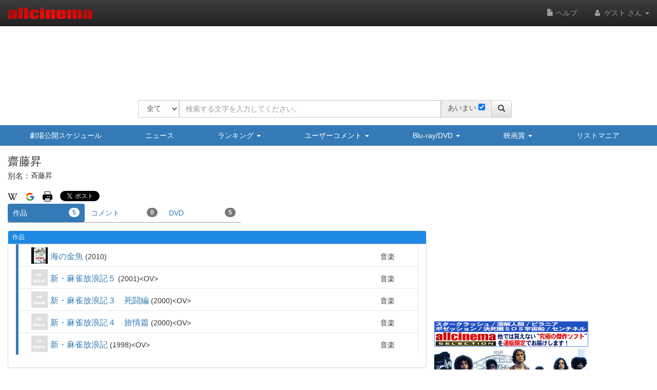

--- FILE ---
content_type: text/html
request_url: https://content.googleapis.com/static/proxy.html?usegapi=1&jsh=m%3B%2F_%2Fscs%2Fabc-static%2F_%2Fjs%2Fk%3Dgapi.lb.en.2kN9-TZiXrM.O%2Fd%3D1%2Frs%3DAHpOoo_B4hu0FeWRuWHfxnZ3V0WubwN7Qw%2Fm%3D__features__
body_size: -212
content:
<!DOCTYPE html>
<html>
<head>
<title></title>
<meta http-equiv="X-UA-Compatible" content="IE=edge" />
<script nonce="KTOCCHXQaiDRV5OfNNY0Jw">
  window['startup'] = function() {
    googleapis.server.init();
  };
</script>
<script src="https://apis.google.com/js/googleapis.proxy.js?onload=startup" async defer nonce="KTOCCHXQaiDRV5OfNNY0Jw"></script>
</head>
<body>
</body>
</html>


--- FILE ---
content_type: text/html; charset=utf-8
request_url: https://www.google.com/recaptcha/api2/aframe
body_size: 269
content:
<!DOCTYPE HTML><html><head><meta http-equiv="content-type" content="text/html; charset=UTF-8"></head><body><script nonce="SmxJwieBrXkj226zCXiPWA">/** Anti-fraud and anti-abuse applications only. See google.com/recaptcha */ try{var clients={'sodar':'https://pagead2.googlesyndication.com/pagead/sodar?'};window.addEventListener("message",function(a){try{if(a.source===window.parent){var b=JSON.parse(a.data);var c=clients[b['id']];if(c){var d=document.createElement('img');d.src=c+b['params']+'&rc='+(localStorage.getItem("rc::a")?sessionStorage.getItem("rc::b"):"");window.document.body.appendChild(d);sessionStorage.setItem("rc::e",parseInt(sessionStorage.getItem("rc::e")||0)+1);localStorage.setItem("rc::h",'1769880153539');}}}catch(b){}});window.parent.postMessage("_grecaptcha_ready", "*");}catch(b){}</script></body></html>

--- FILE ---
content_type: application/javascript
request_url: https://www.allcinema.net/js_local/view.form.control.prefecture.js
body_size: 1925
content:


class ControlPrefectureV3 {
	constructor(param) {
		//super(param);
		let self = this;
		//======================================
		//共通パラメータ
		this.dbColumnName		= param.dbColumnName === undefined ? "" : param.dbColumnName;
	    this.name				= param.name === undefined ? "prefecture" : param.name;
	    this.required			= param.required === undefined ? true : param.required;
		this.value				= param.value === undefined ? "" : param.value;
		this.autocomplete		= param.autocomplete === undefined ? false : param.autocomplete;
		this.classFrame			= param.classFrame === undefined ? "form-group row col-xs-12" : param.classFrame;
		this.classCaption		= param.classCaption === undefined ? "" : param.classCaption;
		this.classControl		= param.classControl === undefined ? "form-control" : param.classControl;
		this.classConfirm		= param.classConfirm === undefined ? "form-result form-confirm-area" : param.classConfirm;
		this.classMessage		= param.classMessage === undefined ? "form-message-area" : param.classMessage;
		this.classCaptionLabel	= param.classCaptionLabel === undefined ? "form-control-label" : param.classCaptionLabel;

		this.nextFocus			= param.nextFocus === undefined ? "" : param.nextFocus;
		this.cookieName 		= param.cookieName === undefined ? "" : param.cookieName;
		this.cookieExpires 		= param.cookieExpires === undefined ? 365 : param.cookieExpires;

		this.autocomplete 		= param.autocomplete === undefined ? "" : param.autocomplete;
		//======================================
		//個別パラメータ
		this.caption		= param.caption === undefined ? "都道府県" : param.caption;
		this.placeholder	= param.placeholder === undefined ? "都道府県" : param.placeholder;

		//cookieからの取得
		if (self.cookieName != ''){
			if (this.value == ''){
				self.value = $.cookie(self.cookieName);
			}
		}
	    var $select = $('<select/>')
	        .attr({
	            'name'              : this.name,
	            'placeholder'       : '都道府県',
	            'value'             : this.value,
	            'autocomplete'      : 'address-level1'
	        })
	    .data({"dbColumnName":this.dbColumnName})
	    .addClass(this.classControl)
	     this.$control = this.makeOption($select,this.value);

	    //クッキーに保存
	    this.$control.on('blur', function() {
	    	if (self.cookieName != ''){
	    		$.cookie(self.cookieName , $(this).val(),{ expires: self.cookieExpires});
	    	}
	    });
   		//======================================
	    //共通設置
	    if (this.autocomplete == true){
	    	this.$control.attr("autocomplete",this.autocomplete)
	    };

	    if (this.required  == true){
	    	this.$control.addClass("required");
	    }

	    //表示枠の設定
		this.$frame			= $("<div/>").addClass(this.classFrame);
		this.$caption		= $("<div/>").addClass(this.classCaption);
		this.$confirm		= $("<div/>").addClass(this.classConfirm).hide();
		this.$message		= $("<div/>").addClass(this.classMessage).hide();;

		//キャプション
		let $label = $('<label/>')
			.attr({ "for": this.name }).addClass(this.classCaptionLabel).html(this.caption);
		if (this.caption == '') {
			$label.hide();
		}
		if (this.required) {
			$label.append($('<span/>').addClass("asterisk").text('※'));
		}
		this.$caption.append($label);
		this.$frame.append(this.$caption);

		//======================================
		//個別設定


		//======================================
	    //共通設定
		//コントロール
		this.$frame.append(this.$control);
		//確認画面
	    this.$frame.append(this.$confirm);
	    //メッセージ
		this.$frame.append(this.$message);

	    //ViewFormConfirmの動作に合わせるために
	    //下記の変数に$formを代入する
	    //ViewFormConfirm　を使用しないなら不要
	    this.$controlFrame = this.$frame;

	}

	makeOption($select,selected){
	    var bSelected   = false;      //selectedが都道府県とマッチしたらtrue
	    var prefectures = new Array(
	        '北海道',
	        '青森県',
	        '秋田県',
	        '岩手県',
	        '山形県',
	        '宮城県',
	        '福島県',
	        '新潟県',
	        '長野県',
	        '富山県',
	        '山梨県',
	        '石川県',
	        '岐阜県',
	        '愛知県',
	        '福井県',
	        '静岡県',
	        '栃木県',
	        '茨城県',
	        '群馬県',
	        '埼玉県',
	        '千葉県',
	        '東京都',
	        '神奈川県',
	        '滋賀県',
	        '三重県',
	        '京都府',
	        '奈良県',
	        '兵庫県',
	        '大阪府',
	        '和歌山県',
	        '岡山県',
	        '鳥取県',
	        '広島県',
	        '島根県',
	        '山口県',
	        '香川県',
	        '愛媛県',
	        '徳島県',
	        '高知県',
	        '福岡県',
	        '大分県',
	        '佐賀県',
	        '熊本県',
	        '宮崎県',
	        '長崎県',
	        '鹿児島県',
	        '沖縄県',
	        'その他'
	    );

	    //通常の都道府県を作成する
	    for (var i = 0; i < prefectures.length; i++) {
	        var $opt = $('<option/>').attr({'value':prefectures[i]}).text(prefectures[i]);
	        if (prefectures[i] === selected){
	            bSelected = true;
	            $opt.attr({'selected':'selected'});
	        }
	        $select.append($opt);
	    };

	    //selectedがない場合、placeholderを表示する
	    if (bSelected === false){
	        var $opt = $('<option/>').attr({'value':'','disabled':'disabled','selected':'selected'}).addClass('placeholder').text('都道府県').hide();
	        $select.prepend($opt);
	    }
	    return $select;
	}

	confirm(val){
		this.$message.hide();
		this.$control.val(val).hide();
		this.$confirm.html(val).show();
	}
	reform(){
		this.$confirm.hide();
		this.$control.show();
	}
}


--- FILE ---
content_type: application/javascript
request_url: https://www.allcinema.net/js_local/view.form.confirm.js
body_size: 2561
content:
//admin用に作成 submitStatus　確認・送信　機能あり

/*
 * フォームの住所、氏名等の基本的な送信フォームを作成する
 * @param {object} form　属性値
 * @param.id             //'adverting';
 * @param.action        //'/ajax/';
 * @param.method        //'post'/get;
 * @param confirm		//最終送信前に確認画面を表示する場合はtrue
 *
 */
function ViewFormConfirm(param){

	var parant = this;
    //非共通
	this.id					= param.id;
	this.action				= param.action;
	this.method				= param.method;
	this.confirm			= param.confirm
	this.keyControlName		= param.keyControlName === undefined ? "" : param.keyControlName;
	this.messageConfirm 	= param.messageConfirm === undefined ? "下記の内容で登録します。" : param.messageConfirm;
	this.messageComplete 	= param.messageComplete === undefined ? "下記内容にて登録しました。" : param.messageComplete;
	this.keyId				= param.keyId === undefined ? -1 : param.keyId;

	//共通keyId
    this.$form				= $('<form/>').addClass('h-adr').attr({'id':this.id,'action':this.action,'method':this.method});

    //ajaxへの送信するデータの種類を記述
    this.$hiddenProcess 	= $("<input/>").attr({'name':'process','type':'hidden'});

    //通常メッセージエリアの設定
	this.$areaMessageFrame	= $('<div/>').attr({'id':'area-msg-frame'}).hide();
    this.$messageConfirm		= $('<div/>').attr({'id':'area-msg-confirm'}).
    addClass('centering alert alert-info').html(this.messageConfirm);

    this.$messageComplete		= $('<div/>').attr({'id':'area-msg-complete'}).
    addClass('centering alert alert-success').html(this.messageComplete);

    //エラーメッセージは表示位置がフォームの下
    this.$areaError			= $('<div/>').attr({'id':'area-msg-error'}).addClass('centering alert alert-danger').hide();

    //確認ボタン
    this.$buttonConfire 	= $('<button/>').attr({'type':'button'}).addClass('btn btn-primary').addClass("button-form-submit").text("確認");
    this.$buttonConfire.click(function(){
    	parant.$hiddenProcess.attr("value","test");
    	parant.$form.submit();
    });

    //最終送信ボタン
    this.$buttonComplete		= $('<button/>').attr({'type':'button'}).addClass('btn btn-primary').addClass("button-form-submit").text("確定");


    this.$buttonComplete.click(function(){
    	$("#area-msg-frame").hide();
    	parant.$hiddenProcess.attr("value","product");
    	parant.$form.submit();
    });

    //確認画面の有無による　表示分け
    if (this.confirm == true){
    	//確認画面あり
    	this.$buttonConfire.show();
    	this.$buttonComplete.hide();
        this.$hiddenProcess.attr("value","test");
    }else{
    	//確認画面なし
    	this.$buttonConfire.hide();
    	this.$buttonComplete.show();
    	this.$hiddenProcess.attr("value","product");
    }

    //修正
    this.$buttonModify  = $('<button/>').attr({'type':'button'}).addClass('btn btn-primary').addClass("button-form-modify").text('修正').hide();
    this.$buttonModify.click(function(){
    	//コントロール配列ループ
    	for(var key in parant.controls ) {
    		if (typeof(parant.controls[key].$confirmArea) != 'undefined'){
        		parant.controls[key].$control.removeAttr('disabled').show();
        		parant.controls[key].$confirmArea.hide();
        		parant.controls[key].$hidden.attr('disabled', "disabled").hide();
    		}
    		if (typeof(parant.controls[key].reform) != 'undefined'){
    			parant.controls[key].reform();
    		}

    	}
    	//ボタンの状態と processの状態を戻す(確認ボタンのみON)
    	parant.$buttonConfire.show();
    	parant.$buttonComplete.hide();
    	parant.$buttonModify.hide();
    	parant.$buttonReturn.hide();
    	parant.$hiddenProcess.attr("value","test");
    	parant.$areaMessageFrame.hide();//empty();
    });


    //完了（戻る）
    this.$buttonReturn  = $('<button/>').attr({'type':'button'}).addClass('btn btn-primary').addClass("button-form-return").text('戻る').hide();

    //テストajax実行後の処理
    this.submitTest = function(ajaxResult){
 	   	//確認画面(送信・修正ボタンON)
    	parant.$buttonConfire.hide();
    	parant.$buttonComplete.show();
    	parant.$buttonModify.show();
    	parant.$buttonReturn.hide();
     	parant.$hiddenProcess.attr("value","product");

		//フォームの値をアップデート
    	parant.updateControls(ajaxResult.request);

     	//メッセージ表示
    	parant.$areaMessageFrame.empty();
    	parant.$areaMessageFrame.append(parant.$messageConfirm);
    	parant.$areaMessageFrame.show();
    };

    //本番ajax実行後の処理
    this.submitProduct = function(ajaxResult){
    	//結果表示画面(戻るボタンのみON)
    	parant.$buttonConfire.hide();
    	parant.$buttonComplete.hide();
    	parant.$buttonModify.hide();
    	parant.$buttonReturn.show();

     	//フォームの値をアップデート
    	parant.updateControls(ajaxResult.request)

    	//メッセージ表示
     	parant.$areaMessageFrame.empty();
    	parant.$areaMessageFrame.append(parant.$messageComplete);
    	parant.$areaMessageFrame.show();
    }

    //コントロールを更新する(callback)
    //this.updateControls = function(){};


    //エラー時に呼び出す処理
    this.ajaxError = function(ajaxError){
     	//メッセージ表示
    	let mes = "エラーが発生しました。\n";
    	if (typeof(ajaxError.message) != 'undefined'){
    		mes = mes + ajaxError.message;
    	}
    	parant.$areaError.html(mes.replace(/\r?\n/g, '<br>'));
    	parant.$areaError.css({"clear":"both"});
    	parant.$areaError.show();
    };
    //エラーメッセージ
    this.hideMessageError = function(){
     	//メッセージ表示
    	parant.$areaError.html("");
    	parant.$areaError.hide();
    };


    //hiddenコントロールの設定
    this.hiddens       = new Array();  //hiddenの設定配列 [{'name':name,'value':value}]

    //使用するコントロール
    this.controls = new Array();


}
/*
 * フォームの作成
 */
/*
 * <form>
 * 		hidden　ループ
 *
 * 		通常Messageエリア
 *
 * 		controls　ループ
 *
 * 		エラーmessageエリア
 *
 *</form>
 *
 */

//■独自性の高いデザインの画面を作る場合は
//ここをオーバーライドする
ViewFormConfirm.prototype.make = function(params){
    var self = this;
    //processの追加
    self.$form.append(self.$hiddenProcess);

    //外部から設定されたhiddenの追加
    for(var index in self.hiddens) {
        var $hidden = $('<input/>').attr({
            'type'  : 'hidden',
            'name'  : self.hiddens[index].name,
            'value' : self.hiddens[index].value});
        self.$form.append($hidden);
    };

    //メッセージエリア（通常）の追加
    self.$form.append(self.$areaMessageFrame);

    //コントローラーの追加
    for(var index in self.controls) { // オブジェクトの中のプロパティ名を取り出す。
        self.$form.append(self.controls[index].$controlFrame);
    }

    //エラーメッセージエリアの追加
    self.$form.append(self.$areaError);

    //ボタンの追加
	self.$form.append(self.$buttonConfire);
	self.$form.append(self.$buttonModify);
    self.$form.append(self.$buttonComplete);
   	self.$form.append(self.$buttonReturn);
};

//データの取得
ViewFormConfirm.prototype.set = function(data){
	var self = this;
	self.makeControls(data);
}

//コントロールの作成
//formValues = 各コントロールの値
ViewFormConfirm.prototype.makeControls = function(formValues){

}


//フォームによりオーバライド
ViewFormConfirm.prototype.updateControls = function(formValues){
	var self = this;
	//コントロール配列ループ
	for(var key in self.controls ) {
		if (typeof(self.controls[key].$confirm) != "undefined"){
			self.controls[key].confirm(formValues[key]);
		}
	}
};
